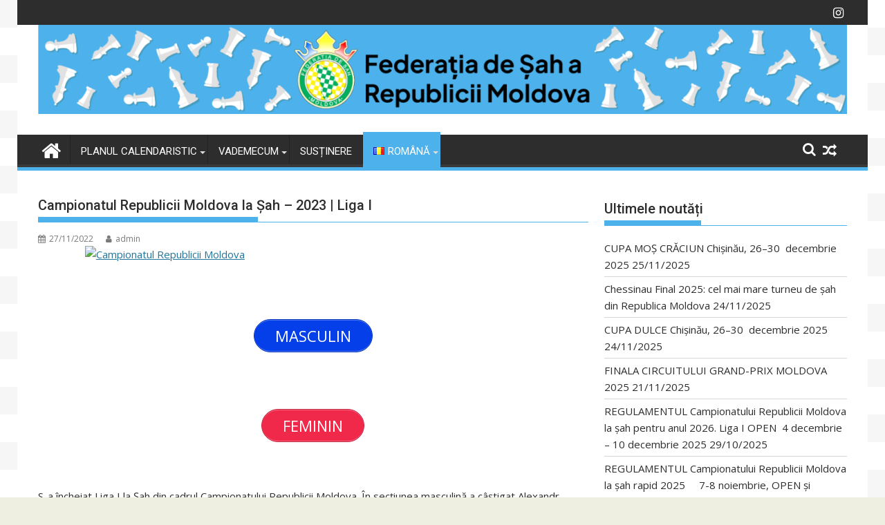

--- FILE ---
content_type: text/html; charset=UTF-8
request_url: https://sahmoldova.md/campionatul-republicii-moldova-la-sah-2023-liga-i/
body_size: 17410
content:
<!DOCTYPE html><html lang="ro-RO">
    	<head>

		        <meta charset="UTF-8">
        <meta name="viewport" content="width=device-width, initial-scale=1">
        <link rel="profile" href="https://gmpg.org/xfn/11">
        <link rel="pingback" href="https://sahmoldova.md/xmlrpc.php">
    <title>Campionatul Republicii Moldova la Șah – 2023 | Liga I &#8211; Federația de Șah a Republicii Moldova</title>
<meta name='robots' content='max-image-preview:large' />
<link rel='dns-prefetch' href='//fonts.googleapis.com' />
<link rel="alternate" type="application/rss+xml" title="Federația de Șah a Republicii Moldova &raquo; Flux" href="https://sahmoldova.md/feed/" />
<link rel="alternate" type="application/rss+xml" title="Federația de Șah a Republicii Moldova &raquo; Flux comentarii" href="https://sahmoldova.md/comments/feed/" />
<link rel="alternate" type="application/rss+xml" title="Flux comentarii Federația de Șah a Republicii Moldova &raquo; Campionatul Republicii Moldova la Șah – 2023 | Liga I" href="https://sahmoldova.md/campionatul-republicii-moldova-la-sah-2023-liga-i/feed/" />
<script type="text/javascript">
/* <![CDATA[ */
window._wpemojiSettings = {"baseUrl":"https:\/\/s.w.org\/images\/core\/emoji\/14.0.0\/72x72\/","ext":".png","svgUrl":"https:\/\/s.w.org\/images\/core\/emoji\/14.0.0\/svg\/","svgExt":".svg","source":{"concatemoji":"https:\/\/sahmoldova.md\/wp-includes\/js\/wp-emoji-release.min.js?ver=c069b7075f3e5ca2ceeaf824e220e911"}};
/*! This file is auto-generated */
!function(i,n){var o,s,e;function c(e){try{var t={supportTests:e,timestamp:(new Date).valueOf()};sessionStorage.setItem(o,JSON.stringify(t))}catch(e){}}function p(e,t,n){e.clearRect(0,0,e.canvas.width,e.canvas.height),e.fillText(t,0,0);var t=new Uint32Array(e.getImageData(0,0,e.canvas.width,e.canvas.height).data),r=(e.clearRect(0,0,e.canvas.width,e.canvas.height),e.fillText(n,0,0),new Uint32Array(e.getImageData(0,0,e.canvas.width,e.canvas.height).data));return t.every(function(e,t){return e===r[t]})}function u(e,t,n){switch(t){case"flag":return n(e,"\ud83c\udff3\ufe0f\u200d\u26a7\ufe0f","\ud83c\udff3\ufe0f\u200b\u26a7\ufe0f")?!1:!n(e,"\ud83c\uddfa\ud83c\uddf3","\ud83c\uddfa\u200b\ud83c\uddf3")&&!n(e,"\ud83c\udff4\udb40\udc67\udb40\udc62\udb40\udc65\udb40\udc6e\udb40\udc67\udb40\udc7f","\ud83c\udff4\u200b\udb40\udc67\u200b\udb40\udc62\u200b\udb40\udc65\u200b\udb40\udc6e\u200b\udb40\udc67\u200b\udb40\udc7f");case"emoji":return!n(e,"\ud83e\udef1\ud83c\udffb\u200d\ud83e\udef2\ud83c\udfff","\ud83e\udef1\ud83c\udffb\u200b\ud83e\udef2\ud83c\udfff")}return!1}function f(e,t,n){var r="undefined"!=typeof WorkerGlobalScope&&self instanceof WorkerGlobalScope?new OffscreenCanvas(300,150):i.createElement("canvas"),a=r.getContext("2d",{willReadFrequently:!0}),o=(a.textBaseline="top",a.font="600 32px Arial",{});return e.forEach(function(e){o[e]=t(a,e,n)}),o}function t(e){var t=i.createElement("script");t.src=e,t.defer=!0,i.head.appendChild(t)}"undefined"!=typeof Promise&&(o="wpEmojiSettingsSupports",s=["flag","emoji"],n.supports={everything:!0,everythingExceptFlag:!0},e=new Promise(function(e){i.addEventListener("DOMContentLoaded",e,{once:!0})}),new Promise(function(t){var n=function(){try{var e=JSON.parse(sessionStorage.getItem(o));if("object"==typeof e&&"number"==typeof e.timestamp&&(new Date).valueOf()<e.timestamp+604800&&"object"==typeof e.supportTests)return e.supportTests}catch(e){}return null}();if(!n){if("undefined"!=typeof Worker&&"undefined"!=typeof OffscreenCanvas&&"undefined"!=typeof URL&&URL.createObjectURL&&"undefined"!=typeof Blob)try{var e="postMessage("+f.toString()+"("+[JSON.stringify(s),u.toString(),p.toString()].join(",")+"));",r=new Blob([e],{type:"text/javascript"}),a=new Worker(URL.createObjectURL(r),{name:"wpTestEmojiSupports"});return void(a.onmessage=function(e){c(n=e.data),a.terminate(),t(n)})}catch(e){}c(n=f(s,u,p))}t(n)}).then(function(e){for(var t in e)n.supports[t]=e[t],n.supports.everything=n.supports.everything&&n.supports[t],"flag"!==t&&(n.supports.everythingExceptFlag=n.supports.everythingExceptFlag&&n.supports[t]);n.supports.everythingExceptFlag=n.supports.everythingExceptFlag&&!n.supports.flag,n.DOMReady=!1,n.readyCallback=function(){n.DOMReady=!0}}).then(function(){return e}).then(function(){var e;n.supports.everything||(n.readyCallback(),(e=n.source||{}).concatemoji?t(e.concatemoji):e.wpemoji&&e.twemoji&&(t(e.twemoji),t(e.wpemoji)))}))}((window,document),window._wpemojiSettings);
/* ]]> */
</script>
<style id='wp-emoji-styles-inline-css' type='text/css'>

	img.wp-smiley, img.emoji {
		display: inline !important;
		border: none !important;
		box-shadow: none !important;
		height: 1em !important;
		width: 1em !important;
		margin: 0 0.07em !important;
		vertical-align: -0.1em !important;
		background: none !important;
		padding: 0 !important;
	}
</style>
<link rel='stylesheet' id='wp-block-library-css' href='https://sahmoldova.md/wp-includes/css/dist/block-library/style.min.css?ver=c069b7075f3e5ca2ceeaf824e220e911' type='text/css' media='all' />
<style id='wp-block-library-theme-inline-css' type='text/css'>
.wp-block-audio figcaption{color:#555;font-size:13px;text-align:center}.is-dark-theme .wp-block-audio figcaption{color:hsla(0,0%,100%,.65)}.wp-block-audio{margin:0 0 1em}.wp-block-code{border:1px solid #ccc;border-radius:4px;font-family:Menlo,Consolas,monaco,monospace;padding:.8em 1em}.wp-block-embed figcaption{color:#555;font-size:13px;text-align:center}.is-dark-theme .wp-block-embed figcaption{color:hsla(0,0%,100%,.65)}.wp-block-embed{margin:0 0 1em}.blocks-gallery-caption{color:#555;font-size:13px;text-align:center}.is-dark-theme .blocks-gallery-caption{color:hsla(0,0%,100%,.65)}.wp-block-image figcaption{color:#555;font-size:13px;text-align:center}.is-dark-theme .wp-block-image figcaption{color:hsla(0,0%,100%,.65)}.wp-block-image{margin:0 0 1em}.wp-block-pullquote{border-bottom:4px solid;border-top:4px solid;color:currentColor;margin-bottom:1.75em}.wp-block-pullquote cite,.wp-block-pullquote footer,.wp-block-pullquote__citation{color:currentColor;font-size:.8125em;font-style:normal;text-transform:uppercase}.wp-block-quote{border-left:.25em solid;margin:0 0 1.75em;padding-left:1em}.wp-block-quote cite,.wp-block-quote footer{color:currentColor;font-size:.8125em;font-style:normal;position:relative}.wp-block-quote.has-text-align-right{border-left:none;border-right:.25em solid;padding-left:0;padding-right:1em}.wp-block-quote.has-text-align-center{border:none;padding-left:0}.wp-block-quote.is-large,.wp-block-quote.is-style-large,.wp-block-quote.is-style-plain{border:none}.wp-block-search .wp-block-search__label{font-weight:700}.wp-block-search__button{border:1px solid #ccc;padding:.375em .625em}:where(.wp-block-group.has-background){padding:1.25em 2.375em}.wp-block-separator.has-css-opacity{opacity:.4}.wp-block-separator{border:none;border-bottom:2px solid;margin-left:auto;margin-right:auto}.wp-block-separator.has-alpha-channel-opacity{opacity:1}.wp-block-separator:not(.is-style-wide):not(.is-style-dots){width:100px}.wp-block-separator.has-background:not(.is-style-dots){border-bottom:none;height:1px}.wp-block-separator.has-background:not(.is-style-wide):not(.is-style-dots){height:2px}.wp-block-table{margin:0 0 1em}.wp-block-table td,.wp-block-table th{word-break:normal}.wp-block-table figcaption{color:#555;font-size:13px;text-align:center}.is-dark-theme .wp-block-table figcaption{color:hsla(0,0%,100%,.65)}.wp-block-video figcaption{color:#555;font-size:13px;text-align:center}.is-dark-theme .wp-block-video figcaption{color:hsla(0,0%,100%,.65)}.wp-block-video{margin:0 0 1em}.wp-block-template-part.has-background{margin-bottom:0;margin-top:0;padding:1.25em 2.375em}
</style>
<link rel='stylesheet' id='magnific-popup-css' href='https://sahmoldova.md/wp-content/plugins/gutentor/assets/library/magnific-popup/magnific-popup.min.css?ver=1.8.0' type='text/css' media='all' />
<link rel='stylesheet' id='slick-css' href='https://sahmoldova.md/wp-content/plugins/gutentor/assets/library/slick/slick.min.css?ver=1.8.1' type='text/css' media='all' />
<link rel='stylesheet' id='fontawesome-css' href='https://sahmoldova.md/wp-content/plugins/gutentor/assets/library/fontawesome/css/all.min.css?ver=5.12.0' type='text/css' media='all' />
<link rel='stylesheet' id='wpness-grid-css' href='https://sahmoldova.md/wp-content/plugins/gutentor/assets/library/wpness-grid/wpness-grid.css?ver=1.0.0' type='text/css' media='all' />
<link rel='stylesheet' id='animate-css' href='https://sahmoldova.md/wp-content/plugins/gutentor/assets/library/animatecss/animate.min.css?ver=3.7.2' type='text/css' media='all' />
<style id='classic-theme-styles-inline-css' type='text/css'>
/*! This file is auto-generated */
.wp-block-button__link{color:#fff;background-color:#32373c;border-radius:9999px;box-shadow:none;text-decoration:none;padding:calc(.667em + 2px) calc(1.333em + 2px);font-size:1.125em}.wp-block-file__button{background:#32373c;color:#fff;text-decoration:none}
</style>
<style id='global-styles-inline-css' type='text/css'>
body{--wp--preset--color--black: #000000;--wp--preset--color--cyan-bluish-gray: #abb8c3;--wp--preset--color--white: #ffffff;--wp--preset--color--pale-pink: #f78da7;--wp--preset--color--vivid-red: #cf2e2e;--wp--preset--color--luminous-vivid-orange: #ff6900;--wp--preset--color--luminous-vivid-amber: #fcb900;--wp--preset--color--light-green-cyan: #7bdcb5;--wp--preset--color--vivid-green-cyan: #00d084;--wp--preset--color--pale-cyan-blue: #8ed1fc;--wp--preset--color--vivid-cyan-blue: #0693e3;--wp--preset--color--vivid-purple: #9b51e0;--wp--preset--gradient--vivid-cyan-blue-to-vivid-purple: linear-gradient(135deg,rgba(6,147,227,1) 0%,rgb(155,81,224) 100%);--wp--preset--gradient--light-green-cyan-to-vivid-green-cyan: linear-gradient(135deg,rgb(122,220,180) 0%,rgb(0,208,130) 100%);--wp--preset--gradient--luminous-vivid-amber-to-luminous-vivid-orange: linear-gradient(135deg,rgba(252,185,0,1) 0%,rgba(255,105,0,1) 100%);--wp--preset--gradient--luminous-vivid-orange-to-vivid-red: linear-gradient(135deg,rgba(255,105,0,1) 0%,rgb(207,46,46) 100%);--wp--preset--gradient--very-light-gray-to-cyan-bluish-gray: linear-gradient(135deg,rgb(238,238,238) 0%,rgb(169,184,195) 100%);--wp--preset--gradient--cool-to-warm-spectrum: linear-gradient(135deg,rgb(74,234,220) 0%,rgb(151,120,209) 20%,rgb(207,42,186) 40%,rgb(238,44,130) 60%,rgb(251,105,98) 80%,rgb(254,248,76) 100%);--wp--preset--gradient--blush-light-purple: linear-gradient(135deg,rgb(255,206,236) 0%,rgb(152,150,240) 100%);--wp--preset--gradient--blush-bordeaux: linear-gradient(135deg,rgb(254,205,165) 0%,rgb(254,45,45) 50%,rgb(107,0,62) 100%);--wp--preset--gradient--luminous-dusk: linear-gradient(135deg,rgb(255,203,112) 0%,rgb(199,81,192) 50%,rgb(65,88,208) 100%);--wp--preset--gradient--pale-ocean: linear-gradient(135deg,rgb(255,245,203) 0%,rgb(182,227,212) 50%,rgb(51,167,181) 100%);--wp--preset--gradient--electric-grass: linear-gradient(135deg,rgb(202,248,128) 0%,rgb(113,206,126) 100%);--wp--preset--gradient--midnight: linear-gradient(135deg,rgb(2,3,129) 0%,rgb(40,116,252) 100%);--wp--preset--font-size--small: 13px;--wp--preset--font-size--medium: 20px;--wp--preset--font-size--large: 36px;--wp--preset--font-size--x-large: 42px;--wp--preset--spacing--20: 0.44rem;--wp--preset--spacing--30: 0.67rem;--wp--preset--spacing--40: 1rem;--wp--preset--spacing--50: 1.5rem;--wp--preset--spacing--60: 2.25rem;--wp--preset--spacing--70: 3.38rem;--wp--preset--spacing--80: 5.06rem;--wp--preset--shadow--natural: 6px 6px 9px rgba(0, 0, 0, 0.2);--wp--preset--shadow--deep: 12px 12px 50px rgba(0, 0, 0, 0.4);--wp--preset--shadow--sharp: 6px 6px 0px rgba(0, 0, 0, 0.2);--wp--preset--shadow--outlined: 6px 6px 0px -3px rgba(255, 255, 255, 1), 6px 6px rgba(0, 0, 0, 1);--wp--preset--shadow--crisp: 6px 6px 0px rgba(0, 0, 0, 1);}:where(.is-layout-flex){gap: 0.5em;}:where(.is-layout-grid){gap: 0.5em;}body .is-layout-flow > .alignleft{float: left;margin-inline-start: 0;margin-inline-end: 2em;}body .is-layout-flow > .alignright{float: right;margin-inline-start: 2em;margin-inline-end: 0;}body .is-layout-flow > .aligncenter{margin-left: auto !important;margin-right: auto !important;}body .is-layout-constrained > .alignleft{float: left;margin-inline-start: 0;margin-inline-end: 2em;}body .is-layout-constrained > .alignright{float: right;margin-inline-start: 2em;margin-inline-end: 0;}body .is-layout-constrained > .aligncenter{margin-left: auto !important;margin-right: auto !important;}body .is-layout-constrained > :where(:not(.alignleft):not(.alignright):not(.alignfull)){max-width: var(--wp--style--global--content-size);margin-left: auto !important;margin-right: auto !important;}body .is-layout-constrained > .alignwide{max-width: var(--wp--style--global--wide-size);}body .is-layout-flex{display: flex;}body .is-layout-flex{flex-wrap: wrap;align-items: center;}body .is-layout-flex > *{margin: 0;}body .is-layout-grid{display: grid;}body .is-layout-grid > *{margin: 0;}:where(.wp-block-columns.is-layout-flex){gap: 2em;}:where(.wp-block-columns.is-layout-grid){gap: 2em;}:where(.wp-block-post-template.is-layout-flex){gap: 1.25em;}:where(.wp-block-post-template.is-layout-grid){gap: 1.25em;}.has-black-color{color: var(--wp--preset--color--black) !important;}.has-cyan-bluish-gray-color{color: var(--wp--preset--color--cyan-bluish-gray) !important;}.has-white-color{color: var(--wp--preset--color--white) !important;}.has-pale-pink-color{color: var(--wp--preset--color--pale-pink) !important;}.has-vivid-red-color{color: var(--wp--preset--color--vivid-red) !important;}.has-luminous-vivid-orange-color{color: var(--wp--preset--color--luminous-vivid-orange) !important;}.has-luminous-vivid-amber-color{color: var(--wp--preset--color--luminous-vivid-amber) !important;}.has-light-green-cyan-color{color: var(--wp--preset--color--light-green-cyan) !important;}.has-vivid-green-cyan-color{color: var(--wp--preset--color--vivid-green-cyan) !important;}.has-pale-cyan-blue-color{color: var(--wp--preset--color--pale-cyan-blue) !important;}.has-vivid-cyan-blue-color{color: var(--wp--preset--color--vivid-cyan-blue) !important;}.has-vivid-purple-color{color: var(--wp--preset--color--vivid-purple) !important;}.has-black-background-color{background-color: var(--wp--preset--color--black) !important;}.has-cyan-bluish-gray-background-color{background-color: var(--wp--preset--color--cyan-bluish-gray) !important;}.has-white-background-color{background-color: var(--wp--preset--color--white) !important;}.has-pale-pink-background-color{background-color: var(--wp--preset--color--pale-pink) !important;}.has-vivid-red-background-color{background-color: var(--wp--preset--color--vivid-red) !important;}.has-luminous-vivid-orange-background-color{background-color: var(--wp--preset--color--luminous-vivid-orange) !important;}.has-luminous-vivid-amber-background-color{background-color: var(--wp--preset--color--luminous-vivid-amber) !important;}.has-light-green-cyan-background-color{background-color: var(--wp--preset--color--light-green-cyan) !important;}.has-vivid-green-cyan-background-color{background-color: var(--wp--preset--color--vivid-green-cyan) !important;}.has-pale-cyan-blue-background-color{background-color: var(--wp--preset--color--pale-cyan-blue) !important;}.has-vivid-cyan-blue-background-color{background-color: var(--wp--preset--color--vivid-cyan-blue) !important;}.has-vivid-purple-background-color{background-color: var(--wp--preset--color--vivid-purple) !important;}.has-black-border-color{border-color: var(--wp--preset--color--black) !important;}.has-cyan-bluish-gray-border-color{border-color: var(--wp--preset--color--cyan-bluish-gray) !important;}.has-white-border-color{border-color: var(--wp--preset--color--white) !important;}.has-pale-pink-border-color{border-color: var(--wp--preset--color--pale-pink) !important;}.has-vivid-red-border-color{border-color: var(--wp--preset--color--vivid-red) !important;}.has-luminous-vivid-orange-border-color{border-color: var(--wp--preset--color--luminous-vivid-orange) !important;}.has-luminous-vivid-amber-border-color{border-color: var(--wp--preset--color--luminous-vivid-amber) !important;}.has-light-green-cyan-border-color{border-color: var(--wp--preset--color--light-green-cyan) !important;}.has-vivid-green-cyan-border-color{border-color: var(--wp--preset--color--vivid-green-cyan) !important;}.has-pale-cyan-blue-border-color{border-color: var(--wp--preset--color--pale-cyan-blue) !important;}.has-vivid-cyan-blue-border-color{border-color: var(--wp--preset--color--vivid-cyan-blue) !important;}.has-vivid-purple-border-color{border-color: var(--wp--preset--color--vivid-purple) !important;}.has-vivid-cyan-blue-to-vivid-purple-gradient-background{background: var(--wp--preset--gradient--vivid-cyan-blue-to-vivid-purple) !important;}.has-light-green-cyan-to-vivid-green-cyan-gradient-background{background: var(--wp--preset--gradient--light-green-cyan-to-vivid-green-cyan) !important;}.has-luminous-vivid-amber-to-luminous-vivid-orange-gradient-background{background: var(--wp--preset--gradient--luminous-vivid-amber-to-luminous-vivid-orange) !important;}.has-luminous-vivid-orange-to-vivid-red-gradient-background{background: var(--wp--preset--gradient--luminous-vivid-orange-to-vivid-red) !important;}.has-very-light-gray-to-cyan-bluish-gray-gradient-background{background: var(--wp--preset--gradient--very-light-gray-to-cyan-bluish-gray) !important;}.has-cool-to-warm-spectrum-gradient-background{background: var(--wp--preset--gradient--cool-to-warm-spectrum) !important;}.has-blush-light-purple-gradient-background{background: var(--wp--preset--gradient--blush-light-purple) !important;}.has-blush-bordeaux-gradient-background{background: var(--wp--preset--gradient--blush-bordeaux) !important;}.has-luminous-dusk-gradient-background{background: var(--wp--preset--gradient--luminous-dusk) !important;}.has-pale-ocean-gradient-background{background: var(--wp--preset--gradient--pale-ocean) !important;}.has-electric-grass-gradient-background{background: var(--wp--preset--gradient--electric-grass) !important;}.has-midnight-gradient-background{background: var(--wp--preset--gradient--midnight) !important;}.has-small-font-size{font-size: var(--wp--preset--font-size--small) !important;}.has-medium-font-size{font-size: var(--wp--preset--font-size--medium) !important;}.has-large-font-size{font-size: var(--wp--preset--font-size--large) !important;}.has-x-large-font-size{font-size: var(--wp--preset--font-size--x-large) !important;}
.wp-block-navigation a:where(:not(.wp-element-button)){color: inherit;}
:where(.wp-block-post-template.is-layout-flex){gap: 1.25em;}:where(.wp-block-post-template.is-layout-grid){gap: 1.25em;}
:where(.wp-block-columns.is-layout-flex){gap: 2em;}:where(.wp-block-columns.is-layout-grid){gap: 2em;}
.wp-block-pullquote{font-size: 1.5em;line-height: 1.6;}
</style>
<link rel='stylesheet' id='jquery-bxslider-css' href='https://sahmoldova.md/wp-content/themes/supermag/assets/library/bxslider/css/jquery.bxslider.min.css?ver=4.2.5' type='text/css' media='all' />
<link rel='stylesheet' id='supermag-googleapis-css' href='//fonts.googleapis.com/css?family=Open+Sans%3A600%2C400%7CRoboto%3A300italic%2C400%2C500%2C700&#038;ver=1.0.1' type='text/css' media='all' />
<link rel='stylesheet' id='font-awesome-css' href='https://sahmoldova.md/wp-content/themes/supermag/assets/library/Font-Awesome/css/font-awesome.min.css?ver=4.7.0' type='text/css' media='all' />
<link rel='stylesheet' id='supermag-style-css' href='https://sahmoldova.md/wp-content/themes/supermag/style.css?ver=1.4.9' type='text/css' media='all' />
<style id='supermag-style-inline-css' type='text/css'>

            mark,
            .comment-form .form-submit input,
            .read-more,
            .bn-title,
            .home-icon.front_page_on,
            .header-wrapper .menu li:hover > a,
            .header-wrapper .menu > li.current-menu-item a,
            .header-wrapper .menu > li.current-menu-parent a,
            .header-wrapper .menu > li.current_page_parent a,
            .header-wrapper .menu > li.current_page_ancestor a,
            .header-wrapper .menu > li.current-menu-item > a:before,
            .header-wrapper .menu > li.current-menu-parent > a:before,
            .header-wrapper .menu > li.current_page_parent > a:before,
            .header-wrapper .menu > li.current_page_ancestor > a:before,
            .header-wrapper .main-navigation ul ul.sub-menu li:hover > a,
            .header-wrapper .main-navigation ul ul.children li:hover > a,
            .slider-section .cat-links a,
            .featured-desc .below-entry-meta .cat-links a,
            #calendar_wrap #wp-calendar #today,
            #calendar_wrap #wp-calendar #today a,
            .wpcf7-form input.wpcf7-submit:hover,
            .breadcrumb{
                background: #4db2ec;
            }
        
            a:hover,
            .screen-reader-text:focus,
            .bn-content a:hover,
            .socials a:hover,
            .site-title a,
            .search-block input#menu-search,
            .widget_search input#s,
            .search-block #searchsubmit,
            .widget_search #searchsubmit,
            .footer-sidebar .featured-desc .above-entry-meta a:hover,
            .slider-section .slide-title:hover,
            .besides-slider .post-title a:hover,
            .slider-feature-wrap a:hover,
            .slider-section .bx-controls-direction a,
            .besides-slider .beside-post:hover .beside-caption,
            .besides-slider .beside-post:hover .beside-caption a:hover,
            .featured-desc .above-entry-meta span:hover,
            .posted-on a:hover,
            .cat-links a:hover,
            .comments-link a:hover,
            .edit-link a:hover,
            .tags-links a:hover,
            .byline a:hover,
            .nav-links a:hover,
            #supermag-breadcrumbs a:hover,
            .wpcf7-form input.wpcf7-submit,
             .woocommerce nav.woocommerce-pagination ul li a:focus, 
             .woocommerce nav.woocommerce-pagination ul li a:hover, 
             .woocommerce nav.woocommerce-pagination ul li span.current{
                color: #4db2ec;
            }
            .search-block input#menu-search,
            .widget_search input#s,
            .tagcloud a{
                border: 1px solid #4db2ec;
            }
            .footer-wrapper .border,
            .nav-links .nav-previous a:hover,
            .nav-links .nav-next a:hover{
                border-top: 1px solid #4db2ec;
            }
             .besides-slider .beside-post{
                border-bottom: 3px solid #4db2ec;
            }
            .widget-title,
            .footer-wrapper,
            .page-header .page-title,
            .single .entry-header .entry-title,
            .page .entry-header .entry-title{
                border-bottom: 1px solid #4db2ec;
            }
            .widget-title:before,
            .page-header .page-title:before,
            .single .entry-header .entry-title:before,
            .page .entry-header .entry-title:before {
                border-bottom: 7px solid #4db2ec;
            }
           .wpcf7-form input.wpcf7-submit,
            article.post.sticky{
                border: 2px solid #4db2ec;
            }
           .breadcrumb::after {
                border-left: 5px solid #4db2ec;
            }
           .rtl .breadcrumb::after {
                border-right: 5px solid #4db2ec;
                border-left:medium none;
            }
           .header-wrapper #site-navigation{
                border-bottom: 5px solid #4db2ec;
            }
           @media screen and (max-width:992px){
                .slicknav_btn.slicknav_open{
                    border: 1px solid #4db2ec;
                }
                 .header-wrapper .main-navigation ul ul.sub-menu li:hover > a,
                 .header-wrapper .main-navigation ul ul.children li:hover > a
                 {
                         background: #2d2d2d;
                 }
                .slicknav_btn.slicknav_open:before{
                    background: #4db2ec;
                    box-shadow: 0 6px 0 0 #4db2ec, 0 12px 0 0 #4db2ec;
                }
                .slicknav_nav li:hover > a,
                .slicknav_nav li.current-menu-ancestor a,
                .slicknav_nav li.current-menu-item  > a,
                .slicknav_nav li.current_page_item a,
                .slicknav_nav li.current_page_item .slicknav_item span,
                .slicknav_nav li .slicknav_item:hover a{
                    color: #4db2ec;
                }
            }
                    .cat-links .at-cat-item-1{
                    background: #4db2ec!important;
                    color : #fff!important;
                    }
                    
                    .cat-links .at-cat-item-1:hover{
                    background: #2d2d2d!important;
                    color : #fff!important;
                    }
                    
                    .cat-links .at-cat-item-3{
                    background: #4db2ec!important;
                    color : #fff!important;
                    }
                    
                    .cat-links .at-cat-item-3:hover{
                    background: #2d2d2d!important;
                    color : #fff!important;
                    }
                    
                    .cat-links .at-cat-item-4{
                    background: #4db2ec!important;
                    color : #fff!important;
                    }
                    
                    .cat-links .at-cat-item-4:hover{
                    background: #2d2d2d!important;
                    color : #fff!important;
                    }
                    
                    .cat-links .at-cat-item-5{
                    background: #4db2ec!important;
                    color : #fff!important;
                    }
                    
                    .cat-links .at-cat-item-5:hover{
                    background: #2d2d2d!important;
                    color : #fff!important;
                    }
                    
                    .cat-links .at-cat-item-6{
                    background: #4db2ec!important;
                    color : #fff!important;
                    }
                    
                    .cat-links .at-cat-item-6:hover{
                    background: #2d2d2d!important;
                    color : #fff!important;
                    }
                    
                    .cat-links .at-cat-item-7{
                    background: #4db2ec!important;
                    color : #fff!important;
                    }
                    
                    .cat-links .at-cat-item-7:hover{
                    background: #2d2d2d!important;
                    color : #fff!important;
                    }
                    
                    .cat-links .at-cat-item-8{
                    background: #4db2ec!important;
                    color : #fff!important;
                    }
                    
                    .cat-links .at-cat-item-8:hover{
                    background: #2d2d2d!important;
                    color : #fff!important;
                    }
                    
                    .cat-links .at-cat-item-9{
                    background: #4db2ec!important;
                    color : #fff!important;
                    }
                    
                    .cat-links .at-cat-item-9:hover{
                    background: #2d2d2d!important;
                    color : #fff!important;
                    }
                    
                    .cat-links .at-cat-item-10{
                    background: #4db2ec!important;
                    color : #fff!important;
                    }
                    
                    .cat-links .at-cat-item-10:hover{
                    background: #2d2d2d!important;
                    color : #fff!important;
                    }
                    
                    .cat-links .at-cat-item-11{
                    background: #4db2ec!important;
                    color : #fff!important;
                    }
                    
                    .cat-links .at-cat-item-11:hover{
                    background: #2d2d2d!important;
                    color : #fff!important;
                    }
                    
                    .cat-links .at-cat-item-12{
                    background: #4db2ec!important;
                    color : #fff!important;
                    }
                    
                    .cat-links .at-cat-item-12:hover{
                    background: #2d2d2d!important;
                    color : #fff!important;
                    }
                    
                    .cat-links .at-cat-item-13{
                    background: #4db2ec!important;
                    color : #fff!important;
                    }
                    
                    .cat-links .at-cat-item-13:hover{
                    background: #2d2d2d!important;
                    color : #fff!important;
                    }
                    
                    .cat-links .at-cat-item-14{
                    background: #4db2ec!important;
                    color : #fff!important;
                    }
                    
                    .cat-links .at-cat-item-14:hover{
                    background: #2d2d2d!important;
                    color : #fff!important;
                    }
                    
                    .cat-links .at-cat-item-15{
                    background: #4db2ec!important;
                    color : #fff!important;
                    }
                    
                    .cat-links .at-cat-item-15:hover{
                    background: #2d2d2d!important;
                    color : #fff!important;
                    }
                    
                    .cat-links .at-cat-item-16{
                    background: #4db2ec!important;
                    color : #fff!important;
                    }
                    
                    .cat-links .at-cat-item-16:hover{
                    background: #2d2d2d!important;
                    color : #fff!important;
                    }
                    
                    .cat-links .at-cat-item-17{
                    background: #4db2ec!important;
                    color : #fff!important;
                    }
                    
                    .cat-links .at-cat-item-17:hover{
                    background: #2d2d2d!important;
                    color : #fff!important;
                    }
                    
                    .cat-links .at-cat-item-18{
                    background: #4db2ec!important;
                    color : #fff!important;
                    }
                    
                    .cat-links .at-cat-item-18:hover{
                    background: #2d2d2d!important;
                    color : #fff!important;
                    }
                    
                    .cat-links .at-cat-item-19{
                    background: #4db2ec!important;
                    color : #fff!important;
                    }
                    
                    .cat-links .at-cat-item-19:hover{
                    background: #2d2d2d!important;
                    color : #fff!important;
                    }
                    
                    .cat-links .at-cat-item-20{
                    background: #4db2ec!important;
                    color : #fff!important;
                    }
                    
                    .cat-links .at-cat-item-20:hover{
                    background: #2d2d2d!important;
                    color : #fff!important;
                    }
                    
                    .cat-links .at-cat-item-23{
                    background: #4db2ec!important;
                    color : #fff!important;
                    }
                    
                    .cat-links .at-cat-item-23:hover{
                    background: #2d2d2d!important;
                    color : #fff!important;
                    }
                    
                    .cat-links .at-cat-item-24{
                    background: #4db2ec!important;
                    color : #fff!important;
                    }
                    
                    .cat-links .at-cat-item-24:hover{
                    background: #2d2d2d!important;
                    color : #fff!important;
                    }
                    
                    .cat-links .at-cat-item-25{
                    background: #4db2ec!important;
                    color : #fff!important;
                    }
                    
                    .cat-links .at-cat-item-25:hover{
                    background: #2d2d2d!important;
                    color : #fff!important;
                    }
                    
                    .cat-links .at-cat-item-26{
                    background: #4db2ec!important;
                    color : #fff!important;
                    }
                    
                    .cat-links .at-cat-item-26:hover{
                    background: #2d2d2d!important;
                    color : #fff!important;
                    }
                    
                    .cat-links .at-cat-item-27{
                    background: #4db2ec!important;
                    color : #fff!important;
                    }
                    
                    .cat-links .at-cat-item-27:hover{
                    background: #2d2d2d!important;
                    color : #fff!important;
                    }
                    
                    .cat-links .at-cat-item-28{
                    background: #4db2ec!important;
                    color : #fff!important;
                    }
                    
                    .cat-links .at-cat-item-28:hover{
                    background: #2d2d2d!important;
                    color : #fff!important;
                    }
                    
                    .cat-links .at-cat-item-29{
                    background: #4db2ec!important;
                    color : #fff!important;
                    }
                    
                    .cat-links .at-cat-item-29:hover{
                    background: #2d2d2d!important;
                    color : #fff!important;
                    }
                    
                    .cat-links .at-cat-item-31{
                    background: #4db2ec!important;
                    color : #fff!important;
                    }
                    
                    .cat-links .at-cat-item-31:hover{
                    background: #2d2d2d!important;
                    color : #fff!important;
                    }
                    
                    .cat-links .at-cat-item-32{
                    background: #4db2ec!important;
                    color : #fff!important;
                    }
                    
                    .cat-links .at-cat-item-32:hover{
                    background: #2d2d2d!important;
                    color : #fff!important;
                    }
                    
                    .cat-links .at-cat-item-1394{
                    background: #4db2ec!important;
                    color : #fff!important;
                    }
                    
                    .cat-links .at-cat-item-1394:hover{
                    background: #2d2d2d!important;
                    color : #fff!important;
                    }
                    
                    .cat-links .at-cat-item-3276{
                    background: #4db2ec!important;
                    color : #fff!important;
                    }
                    
                    .cat-links .at-cat-item-3276:hover{
                    background: #2d2d2d!important;
                    color : #fff!important;
                    }
                    
                    .cat-links .at-cat-item-3504{
                    background: #4db2ec!important;
                    color : #fff!important;
                    }
                    
                    .cat-links .at-cat-item-3504:hover{
                    background: #2d2d2d!important;
                    color : #fff!important;
                    }
                    
</style>
<link rel='stylesheet' id='supermag-block-front-styles-css' href='https://sahmoldova.md/wp-content/themes/supermag/acmethemes/gutenberg/gutenberg-front.css?ver=1.0' type='text/css' media='all' />
<link rel='stylesheet' id='newsletter-css' href='https://sahmoldova.md/wp-content/plugins/newsletter/style.css?ver=8.0.7' type='text/css' media='all' />
<script type="text/javascript" src="https://sahmoldova.md/wp-includes/js/jquery/jquery.min.js?ver=3.7.1" id="jquery-core-js"></script>
<script type="text/javascript" src="https://sahmoldova.md/wp-includes/js/jquery/jquery-migrate.min.js?ver=3.4.1" id="jquery-migrate-js"></script>
<!--[if lt IE 9]>
<script type="text/javascript" src="https://sahmoldova.md/wp-content/themes/supermag/assets/library/html5shiv/html5shiv.min.js?ver=3.7.3" id="html5-js"></script>
<![endif]-->
<!--[if lt IE 9]>
<script type="text/javascript" src="https://sahmoldova.md/wp-content/themes/supermag/assets/library/respond/respond.min.js?ver=1.1.2" id="respond-js"></script>
<![endif]-->
<link rel="https://api.w.org/" href="https://sahmoldova.md/wp-json/" /><link rel="alternate" type="application/json" href="https://sahmoldova.md/wp-json/wp/v2/posts/22375" /><link rel="EditURI" type="application/rsd+xml" title="RSD" href="https://sahmoldova.md/xmlrpc.php?rsd" />

<link rel="canonical" href="https://sahmoldova.md/campionatul-republicii-moldova-la-sah-2023-liga-i/" />
<link rel='shortlink' href='https://sahmoldova.md/?p=22375' />
<link rel="alternate" type="application/json+oembed" href="https://sahmoldova.md/wp-json/oembed/1.0/embed?url=https%3A%2F%2Fsahmoldova.md%2Fcampionatul-republicii-moldova-la-sah-2023-liga-i%2F&#038;lang=ro" />
<link rel="alternate" type="text/xml+oembed" href="https://sahmoldova.md/wp-json/oembed/1.0/embed?url=https%3A%2F%2Fsahmoldova.md%2Fcampionatul-republicii-moldova-la-sah-2023-liga-i%2F&#038;format=xml&#038;lang=ro" />
<!-- FIFU: meta tags for featured image (begin) -->
<meta property="og:image" content="https://images2.imgbox.com/3b/69/sMVqsHFU_o.png" />
<!-- FIFU: meta tags for featured image (end) --><meta property="og:title" content='Campionatul Republicii Moldova la Șah – 2023 | Liga I' />
<meta property="og:description" content='Câștigători
Bărbăți:
I Alexandr Baranciuc
II Alexandr Eletskikh
II Semion Șapocinic
Femei:
I Emilia Bîtcă
II Anastasia Dulțeva
III Ann Chendighilean' />

<meta name="twitter:card" content='summary_large_image' />
<meta name="twitter:title" content='Campionatul Republicii Moldova la Șah – 2023 | Liga I' />
<meta name="twitter:description" content='Câștigători
Bărbăți:
I Alexandr Baranciuc
II Alexandr Eletskikh
II Semion Șapocinic
Femei:
I Emilia Bîtcă
II Anastasia Dulțeva
III Ann Chendighilean' /><meta name="twitter:image" content="https://images2.imgbox.com/3b/69/sMVqsHFU_o.png" /><script type="text/javascript">
(function(url){
	if(/(?:Chrome\/26\.0\.1410\.63 Safari\/537\.31|WordfenceTestMonBot)/.test(navigator.userAgent)){ return; }
	var addEvent = function(evt, handler) {
		if (window.addEventListener) {
			document.addEventListener(evt, handler, false);
		} else if (window.attachEvent) {
			document.attachEvent('on' + evt, handler);
		}
	};
	var removeEvent = function(evt, handler) {
		if (window.removeEventListener) {
			document.removeEventListener(evt, handler, false);
		} else if (window.detachEvent) {
			document.detachEvent('on' + evt, handler);
		}
	};
	var evts = 'contextmenu dblclick drag dragend dragenter dragleave dragover dragstart drop keydown keypress keyup mousedown mousemove mouseout mouseover mouseup mousewheel scroll'.split(' ');
	var logHuman = function() {
		if (window.wfLogHumanRan) { return; }
		window.wfLogHumanRan = true;
		var wfscr = document.createElement('script');
		wfscr.type = 'text/javascript';
		wfscr.async = true;
		wfscr.src = url + '&r=' + Math.random();
		(document.getElementsByTagName('head')[0]||document.getElementsByTagName('body')[0]).appendChild(wfscr);
		for (var i = 0; i < evts.length; i++) {
			removeEvent(evts[i], logHuman);
		}
	};
	for (var i = 0; i < evts.length; i++) {
		addEvent(evts[i], logHuman);
	}
})('//sahmoldova.md/?wordfence_lh=1&hid=C687287C568E691DCF964B5AA6C3FF91');
</script><style type="text/css" id="custom-background-css">
body.custom-background { background-image: url("https://sahmoldova.md/wp-content/uploads/2018/11/bchess.jpg"); background-position: left top; background-size: auto; background-repeat: repeat; background-attachment: scroll; }
</style>
	<link rel="icon" href="https://sahmoldova.md/wp-content/uploads/2023/12/cropped-Favicon-sahmoldova-32x32.png" sizes="32x32" />
<link rel="icon" href="https://sahmoldova.md/wp-content/uploads/2023/12/cropped-Favicon-sahmoldova-192x192.png" sizes="192x192" />
<link rel="apple-touch-icon" href="https://sahmoldova.md/wp-content/uploads/2023/12/cropped-Favicon-sahmoldova-180x180.png" />
<meta name="msapplication-TileImage" content="https://sahmoldova.md/wp-content/uploads/2023/12/cropped-Favicon-sahmoldova-270x270.png" />
		<style type="text/css" id="wp-custom-css">
			.single-feat {
	display: none !important;
}

article.post {
	padding-top: 0px;
}

.entry-header {
	margin-bottom: 0px !important;
}

.site-info {
	display:none;
}


.fa-facebook-f::before, .fa-facebook::before {
	content:'MD';
	font-family:'Roboto', sans-serif;
}

.fa-facebook-f::after, .fa-facebook::after {
	content:'|';
	padding: 0 0 0 15px;
	font-family:'Roboto', sans-serif;
}

.fa-facebook-f::before, .fa-facebook::before {
	content:'MD';
	font-family:'Roboto', sans-serif;
}

.fa-twitter::before {
	content:'RU';
	font-family:'Roboto', sans-serif;
}

		</style>
		
	</head>
<body data-rsssl=1 class="post-template-default single single-post postid-22375 single-format-standard custom-background gutentor-active boxed-layout center-logo-below-ainfo right-sidebar at-sticky-sidebar group-blog">

        <div id="page" class="hfeed site">
            <a class="skip-link screen-reader-text" href="#content" title="link">Skip to content</a>
            <header id="masthead" class="site-header" role="banner">
            <div class="top-header-section clearfix">
                <div class="wrapper">
                                        <div class="right-header float-right">
                                <div class="socials">
                            <a href="https://www.instagram.com/sah.moldova/" class="instagram" data-title="Instagram" target="_blank">
                    <span class="font-icon-social-instagram"><i class="fa fa-instagram"></i></span>
                </a>
                    </div>
                            </div>
                </div>
            </div><!-- .top-header-section -->
            <div class="header-wrapper clearfix">
                <div class="header-container">
	                <div id="wp-custom-header" class="wp-custom-header"><div class="wrapper header-image-wrap"><a  href="https://sahmoldova.md" title="Federația de Șah a Republicii Moldova" rel="home"><img src="https://sahmoldova.md/wp-content/uploads/2024/01/cropped-2-1-1.png" width="1600" height="177" alt="" srcset="https://sahmoldova.md/wp-content/uploads/2024/01/cropped-2-1-1.png 1600w, https://sahmoldova.md/wp-content/uploads/2024/01/cropped-2-1-1-660x73.png 660w, https://sahmoldova.md/wp-content/uploads/2024/01/cropped-2-1-1-840x93.png 840w, https://sahmoldova.md/wp-content/uploads/2024/01/cropped-2-1-1-768x85.png 768w, https://sahmoldova.md/wp-content/uploads/2024/01/cropped-2-1-1-1536x170.png 1536w" sizes="(max-width: 1600px) 100vw, 1600px" decoding="async" fetchpriority="high" /> </a></div></div>                    <div class="wrapper">
                        <div class="site-branding clearfix">
                                                            <div class="site-logo float-left">
                                                                    </div><!--site-logo-->
                                                        <div class="clearfix"></div>
                        </div>
                    </div>
	                                    <nav id="site-navigation" class="main-navigation supermag-enable-sticky-menu clearfix" role="navigation">
                        <div class="header-main-menu wrapper clearfix">
                                                            <div class="home-icon">
                                    <a href="https://sahmoldova.md/" title="Federația de Șah a Republicii Moldova"><i class="fa fa-home"></i></a>
                                </div>
                                <div class="acmethemes-nav"><ul id="menu-header-ro" class="menu"><li id="menu-item-23580" class="menu-item menu-item-type-custom menu-item-object-custom menu-item-home menu-item-has-children menu-item-23580"><a href="https://sahmoldova.md/">Planul Calendaristic</a>
<ul class="sub-menu">
	<li id="menu-item-23581" class="menu-item menu-item-type-post_type menu-item-object-post menu-item-23581"><a href="https://sahmoldova.md/calendarul-actiunilor-sportive-pentru-anul-2025-federatia-de-sah/">Planul Calendaristic Pentru anul 2025</a></li>
	<li id="menu-item-23334" class="menu-item menu-item-type-post_type menu-item-object-post menu-item-23334"><a href="https://sahmoldova.md/planul-calendaristic-a-activitatilor-sportive-a-federatiei-sportive-nationale-de-sah-pentru-anul-2024/">Planul Calendaristic pentru anul 2024</a></li>
</ul>
</li>
<li id="menu-item-9590" class="menu-item menu-item-type-post_type menu-item-object-page menu-item-has-children menu-item-9590"><a href="https://sahmoldova.md/vademecum/">VADEMECUM</a>
<ul class="sub-menu">
	<li id="menu-item-9593" class="menu-item menu-item-type-post_type menu-item-object-page menu-item-has-children menu-item-9593"><a href="https://sahmoldova.md/vademecum/">VADEMECUM</a>
	<ul class="sub-menu">
		<li id="menu-item-9591" class="menu-item menu-item-type-post_type menu-item-object-page menu-item-9591"><a href="https://sahmoldova.md/vademecum/beginners/">BEGINNERS</a></li>
		<li id="menu-item-9592" class="menu-item menu-item-type-post_type menu-item-object-page menu-item-9592"><a href="https://sahmoldova.md/vademecum/advance/">ADVANCE</a></li>
	</ul>
</li>
	<li id="menu-item-9605" class="menu-item menu-item-type-post_type menu-item-object-page menu-item-9605"><a href="https://sahmoldova.md/partide-analizate/">PARTIDE ANALIZATE</a></li>
</ul>
</li>
<li id="menu-item-23654" class="menu-item menu-item-type-post_type menu-item-object-post menu-item-23654"><a href="https://sahmoldova.md/sustineti-federatia-de-sah-2/">Susținere</a></li>
<li id="menu-item-21176" class="pll-parent-menu-item menu-item menu-item-type-custom menu-item-object-custom current-menu-parent menu-item-has-children menu-item-21176"><a href="#pll_switcher"><img src="[data-uri]" alt="" width="16" height="11" style="width: 16px; height: 11px;" /><span style="margin-left:0.3em;">Română</span></a>
<ul class="sub-menu">
	<li id="menu-item-21176-ro" class="lang-item lang-item-1650 lang-item-ro current-lang lang-item-first menu-item menu-item-type-custom menu-item-object-custom menu-item-21176-ro"><a href="https://sahmoldova.md/campionatul-republicii-moldova-la-sah-2023-liga-i/" hreflang="ro-RO" lang="ro-RO"><img src="[data-uri]" alt="" width="16" height="11" style="width: 16px; height: 11px;" /><span style="margin-left:0.3em;">Română</span></a></li>
	<li id="menu-item-21176-ru" class="lang-item lang-item-1652 lang-item-ru no-translation menu-item menu-item-type-custom menu-item-object-custom menu-item-21176-ru"><a href="https://sahmoldova.md/ru/" hreflang="ru-RU" lang="ru-RU"><img src="[data-uri]" alt="" width="16" height="11" style="width: 16px; height: 11px;" /><span style="margin-left:0.3em;">Русский</span></a></li>
</ul>
</li>
</ul></div><div class="random-post">                                        <a title="Campionatul Republicii Moldova la şah rapid 2020" href="https://sahmoldova.md/campionatul-republicii-moldova-la-sah-rapid-2020/">
                                            <i class="fa fa-random icon-menu"></i>
                                        </a>
                                        </div><a class="fa fa-search icon-menu search-icon-menu" href="#"></a><div class='menu-search-toggle'><div class='menu-search-inner'><div class="search-block">
    <form action="https://sahmoldova.md/" class="searchform" id="searchform" method="get" role="search">
        <div>
            <label for="menu-search" class="screen-reader-text"></label>
                        <input type="text"  placeholder="Search"  id="menu-search" name="s" value="">
            <button class="fa fa-search" type="submit" id="searchsubmit"></button>
        </div>
    </form>
</div></div></div>                        </div>
                        <div class="responsive-slick-menu wrapper clearfix"></div>
                    </nav>
                    <!-- #site-navigation -->
	                                </div>
                <!-- .header-container -->
            </div>
            <!-- header-wrapper-->
        </header>
        <!-- #masthead -->
            <div class="wrapper content-wrapper clearfix">
            <div id="content" class="site-content">
    	<div id="primary" class="content-area">
		<main id="main" class="site-main" role="main">
		<article id="post-22375" class="post-22375 post type-post status-publish format-standard has-post-thumbnail hentry category-featured category-federatia tag-1638 tag-campionatul-republicii-moldova tag-liga-i">
	<header class="entry-header">
		<h1 class="entry-title">Campionatul Republicii Moldova la Șah – 2023 | Liga I</h1>
		<div class="entry-meta">
			<span class="posted-on"><a href="https://sahmoldova.md/campionatul-republicii-moldova-la-sah-2023-liga-i/" rel="bookmark"><i class="fa fa-calendar"></i><time class="entry-date published" datetime="2022-11-27T03:49:57+00:00">27/11/2022</time><time class="updated" datetime="2023-04-27T20:23:33+00:00">27/04/2023</time></a></span><span class="byline"> <span class="author vcard"><a class="url fn n" href="https://sahmoldova.md/author/admin/"><i class="fa fa-user"></i>admin</a></span></span>		</div><!-- .entry-meta -->
	</header><!-- .entry-header -->
	<!--post thumbnal options-->
		<div class="entry-content">
		<p><a href="https://drive.google.com/file/d/1efAYigrDoKIdBUlrASkbJeJ_MkpxJn4i/view?usp=sharing" target="_blank" rel="noopener"><img decoding="async" class="aligncenter size-medium" src="https://images2.imgbox.com/3b/69/sMVqsHFU_o.png" alt="Campionatul Republicii Moldova" width="660" height="365" /></a></p>
<p style="text-align: center;"><div class="su-spacer" style="height:50px"></div>
<p style="text-align: center;"><div class="su-button-center"><a href="https://chess-results.com/tnr699483.aspx" class="su-button su-button-style-default" style="color:#ffffff;background-color:#043FE9;border-color:#0433bb;border-radius:66px" target="_blank" rel="noopener noreferrer"><span style="color:#ffffff;padding:0px 30px;font-size:22px;line-height:44px;border-color:#5079f0;border-radius:66px;text-shadow:none"> MASCULIN</span></a></div>
<p style="text-align: center;"><div class="su-spacer" style="height:50px"></div>
<p style="text-align: center;"><div class="su-button-center"><a href="https://chess-results.com/tnr699713.aspx" class="su-button su-button-style-default" style="color:#ffffff;background-color:#F0284A;border-color:#c0203c;border-radius:66px" target="_blank" rel="noopener noreferrer"><span style="color:#ffffff;padding:0px 30px;font-size:22px;line-height:44px;border-color:#f56981;border-radius:66px;text-shadow:none"> FEMININ</span></a></div>
<p style="text-align: center;"><div class="su-spacer" style="height:50px"></div>
<p>S-a încheiat Liga I la Șah din cadrul Campionatului Republicii Moldova. În secțiunea masculină a câștigat Alexandr Baranciuc, care a acumulat 6,5 puncte din 7 posibile la activ. Alexandr a făcut remiză doar cu ocupantul locului II &#8211; Alexandr Eletskikh (6 puncte din 7), care a fost favoritul din start a turneului. Pe locul III s-a clasat o tânără speranță a șahului din Moldova &#8211; Semion Șapocinic. Semion a acumulat 5 pucte la activ. Tot 5 puncte a reușit sa ia si Savva Sustov, care a urcat pe locul IV in clasament.</p>
<p><img decoding="async" class="aligncenter " src="https://images2.imgbox.com/c3/30/kGRX2s8x_o.jpg" alt="Clasament masculin" width="700" height="629" /></p>
<div class="su-spacer" style="height:50px"></div>
<p>La secțiunea feminină a învins Emilia Bîtcă din mun. Chisinau. Emilia a reușit să acumuleze 5,5 puncte din 7 posibile. Pe locul II și III s-au clasat Anastasia Dulțeva și Ann Chendighilean respectiv, ambele jucătoare au obținut câte 5 puncte la activ.</p>
<p><img loading="lazy" decoding="async" class="aligncenter " src="https://images2.imgbox.com/a1/c9/itRFVjVb_o.jpg" alt="Clasament feminin" width="700" height="658" /></p>
<div class="su-spacer" style="height:50px"></div>
<h3 style="text-align: center;"><strong>Felicitări cîștigătorilor și succes în continuare!</strong></h3>
<div class="su-spacer" style="height:50px"></div>
<p><img loading="lazy" decoding="async" class="aligncenter " src="https://images2.imgbox.com/1d/49/lTrI0djw_o.jpg" alt="Liga I - castigatori" width="700" height="429" /></p>
<div class="su-spacer" style="height:50px"></div>
<p style="text-align: center;"><div class="su-button-center"><a href="https://drive.google.com/file/d/1AVjRKoMENfXQqxVRZhfGwjzVuw56-Sn1/view?usp=share_link" class="su-button su-button-style-default" style="color:#ffffff;background-color:#043FE9;border-color:#0433bb;border-radius:66px" target="_blank" rel="noopener noreferrer"><span style="color:#ffffff;padding:0px 30px;font-size:22px;line-height:44px;border-color:#5079f0;border-radius:66px;text-shadow:none"> REGULAMENT</span></a></div>
<div class="su-spacer" style="height:50px"></div>
	</div><!-- .entry-content -->
	<footer class="entry-footer featured-desc">
		<span class="cat-links"><i class="fa fa-folder-o"></i><a href="https://sahmoldova.md/category/featured/" rel="category tag">Featured</a>, <a href="https://sahmoldova.md/category/federatia/" rel="category tag">Federatia</a></span><span class="tags-links"><i class="fa fa-tags"></i><a href="https://sahmoldova.md/tag/2022/" rel="tag">2022</a>, <a href="https://sahmoldova.md/tag/campionatul-republicii-moldova/" rel="tag">Campionatul Republicii Moldova</a>, <a href="https://sahmoldova.md/tag/liga-i/" rel="tag">Liga I</a></span>	</footer><!-- .entry-footer -->
</article><!-- #post-## -->
	<nav class="navigation post-navigation" aria-label="Articole">
		<h2 class="screen-reader-text">Navigare în articole</h2>
		<div class="nav-links"><div class="nav-previous"><a href="https://sahmoldova.md/cupa-academiei-de-sah-bologan-rapid-2022/" rel="prev">Cupa Academiei de Șah Bologan 2022</a></div><div class="nav-next"><a href="https://sahmoldova.md/title-arena-zgurita-open-2022/" rel="next">Title Arena – Zgurita Open 2022</a></div></div>
	</nav>                <h2 class="widget-title">
			        Related posts                </h2>
		                    <ul class="featured-entries-col featured-entries featured-col-posts featured-related-posts">
		                            <li class="acme-col-3">
                        <figure class="widget-image">
                            <a href="https://sahmoldova.md/campionatul-national-al-republicii-moldova-juniori-sah-clasic-10-18-ani-chisinau-03-09-martie-2025-2/">
						        <img width="640" height="337" src="https://sahmoldova.md/wp-content/uploads/2025/02/Изображение-WhatsApp-2025-02-19-в-10.26.17_5d5bf267-840x442.jpg" class="attachment-large size-large wp-post-image" alt="" decoding="async" loading="lazy" srcset="https://sahmoldova.md/wp-content/uploads/2025/02/Изображение-WhatsApp-2025-02-19-в-10.26.17_5d5bf267-840x442.jpg 840w, https://sahmoldova.md/wp-content/uploads/2025/02/Изображение-WhatsApp-2025-02-19-в-10.26.17_5d5bf267-660x347.jpg 660w, https://sahmoldova.md/wp-content/uploads/2025/02/Изображение-WhatsApp-2025-02-19-в-10.26.17_5d5bf267-768x404.jpg 768w, https://sahmoldova.md/wp-content/uploads/2025/02/Изображение-WhatsApp-2025-02-19-в-10.26.17_5d5bf267-1536x807.jpg 1536w, https://sahmoldova.md/wp-content/uploads/2025/02/Изображение-WhatsApp-2025-02-19-в-10.26.17_5d5bf267.jpg 1600w" sizes="(max-width: 640px) 100vw, 640px" />                            </a>
                        </figure>
                        <div class="featured-desc">
                            <div class="above-entry-meta">
						                                        <span>
                                    <a href="https://sahmoldova.md/2025/02/14/">
                                        <i class="fa fa-calendar"></i>
	                                    14/02/2025                                    </a>
                                </span>
                                <span>
                                    <a href="https://sahmoldova.md/author/dubic-ruslan/" title="Ruslan">
                                        <i class="fa fa-user"></i>
	                                    Ruslan                                    </a>
                                </span>
                                                                    <span>
                                        <a href="https://sahmoldova.md/campionatul-national-al-republicii-moldova-juniori-sah-clasic-10-18-ani-chisinau-03-09-martie-2025-2/#respond"><i class="fa fa-comment"></i>0</a>                                    </span>
                                
                            </div>
                            <a href="https://sahmoldova.md/campionatul-national-al-republicii-moldova-juniori-sah-clasic-10-18-ani-chisinau-03-09-martie-2025-2/">
                                <h4 class="title">
							        CAMPIONATUL NAȚIONAL AL REPUBLICII  MOLDOVA   JUNIORI, ȘAH CLASIC,  10 &#8211; 18 ANI CHIȘINĂU, 03 &#8211; 09 MARTIE 2025                                </h4>
                            </a>
					        <div class="details">Academia de Studii Economice a Moldovei, blocul B,     Strada Mitropolit Gavriil Bănulescu-Bodoni, 61, „Student HUB” 3...</div>                            <div class="below-entry-meta">
						        <span class="cat-links"><a class="at-cat-item-1394" href="https://sahmoldova.md/category/featured/"  rel="category tag">Featured</a>&nbsp;<a class="at-cat-item-1" href="https://sahmoldova.md/category/%d0%b1%d0%b5%d0%b7-%d1%80%d1%83%d0%b1%d1%80%d0%b8%d0%ba%d0%b8/"  rel="category tag">Federatia</a>&nbsp;</span>                            </div>
                        </div>
                    </li>
			                            <li class="acme-col-3">
                        <figure class="widget-image">
                            <a href="https://sahmoldova.md/regulamentul-campionatului-republicii-moldova-2025-la-sah-seniori-si-senioare-50-65-2/">
						        <img width="640" height="459" src="https://sahmoldova.md/wp-content/uploads/2025/01/16-19-ianuarie-2025_1200x860-840x602.png" class="attachment-large size-large wp-post-image" alt="" decoding="async" loading="lazy" srcset="https://sahmoldova.md/wp-content/uploads/2025/01/16-19-ianuarie-2025_1200x860-840x602.png 840w, https://sahmoldova.md/wp-content/uploads/2025/01/16-19-ianuarie-2025_1200x860-509x365.png 509w, https://sahmoldova.md/wp-content/uploads/2025/01/16-19-ianuarie-2025_1200x860-768x551.png 768w, https://sahmoldova.md/wp-content/uploads/2025/01/16-19-ianuarie-2025_1200x860-240x172.png 240w, https://sahmoldova.md/wp-content/uploads/2025/01/16-19-ianuarie-2025_1200x860.png 1201w" sizes="(max-width: 640px) 100vw, 640px" />                            </a>
                        </figure>
                        <div class="featured-desc">
                            <div class="above-entry-meta">
						                                        <span>
                                    <a href="https://sahmoldova.md/2025/01/11/">
                                        <i class="fa fa-calendar"></i>
	                                    11/01/2025                                    </a>
                                </span>
                                <span>
                                    <a href="https://sahmoldova.md/author/dubic-ruslan/" title="Ruslan">
                                        <i class="fa fa-user"></i>
	                                    Ruslan                                    </a>
                                </span>
                                                                    <span>
                                        <a href="https://sahmoldova.md/regulamentul-campionatului-republicii-moldova-2025-la-sah-seniori-si-senioare-50-65-2/#respond"><i class="fa fa-comment"></i>0</a>                                    </span>
                                
                            </div>
                            <a href="https://sahmoldova.md/regulamentul-campionatului-republicii-moldova-2025-la-sah-seniori-si-senioare-50-65-2/">
                                <h4 class="title">
							        REGULAMENTUL  Campionatului Republicii Moldova 2025 la șah,   seniori și senioare 50+, 65+                                </h4>
                            </a>
					        <div class="details">Clubului de șah și joc de dame (or. Chișinău, str.Sciusev 111) în perioada 16-19 ianuarie 2025...</div>                            <div class="below-entry-meta">
						        <span class="cat-links"><a class="at-cat-item-1394" href="https://sahmoldova.md/category/featured/"  rel="category tag">Featured</a>&nbsp;<a class="at-cat-item-1" href="https://sahmoldova.md/category/%d0%b1%d0%b5%d0%b7-%d1%80%d1%83%d0%b1%d1%80%d0%b8%d0%ba%d0%b8/"  rel="category tag">Federatia</a>&nbsp;</span>                            </div>
                        </div>
                    </li>
			                            <li class="acme-col-3">
                        <figure class="widget-image">
                            <a href="https://sahmoldova.md/planul-calendaristic-a-activitatilor-sportive-a-federatiei-sportive-nationale-de-sah-pentru-anul-2024/">
						        <img width="640" height="354" src="https://sahmoldova.md/wp-content/uploads/2024/01/R78emv7N_o.png" class="attachment-large size-large wp-post-image" alt="" decoding="async" loading="lazy" />                            </a>
                        </figure>
                        <div class="featured-desc">
                            <div class="above-entry-meta">
						                                        <span>
                                    <a href="https://sahmoldova.md/2024/05/03/">
                                        <i class="fa fa-calendar"></i>
	                                    03/05/2024                                    </a>
                                </span>
                                <span>
                                    <a href="https://sahmoldova.md/author/dubic-ruslan/" title="Ruslan">
                                        <i class="fa fa-user"></i>
	                                    Ruslan                                    </a>
                                </span>
                                                                    <span>
                                        <a href="https://sahmoldova.md/planul-calendaristic-a-activitatilor-sportive-a-federatiei-sportive-nationale-de-sah-pentru-anul-2024/#respond"><i class="fa fa-comment"></i>0</a>                                    </span>
                                
                            </div>
                            <a href="https://sahmoldova.md/planul-calendaristic-a-activitatilor-sportive-a-federatiei-sportive-nationale-de-sah-pentru-anul-2024/">
                                <h4 class="title">
							        Planul Calendaristic pentru anul 2024                                </h4>
                            </a>
					        <div class="details">Planul Calendaristic a activităților sportive a Federației Sportive Naționale de Șah pentru anul 2024</div>                            <div class="below-entry-meta">
						        <span class="cat-links"><a class="at-cat-item-1394" href="https://sahmoldova.md/category/featured/"  rel="category tag">Featured</a>&nbsp;<a class="at-cat-item-1" href="https://sahmoldova.md/category/%d0%b1%d0%b5%d0%b7-%d1%80%d1%83%d0%b1%d1%80%d0%b8%d0%ba%d0%b8/"  rel="category tag">Federatia</a>&nbsp;</span>                            </div>
                        </div>
                    </li>
			                    </ul>
            <div class="clearfix"></div>
	        <div id="comments" class="comments-area">
		<div id="respond" class="comment-respond">
		<h3 id="reply-title" class="comment-reply-title"><span></span> Leave a Comment <small><a rel="nofollow" id="cancel-comment-reply-link" href="/campionatul-republicii-moldova-la-sah-2023-liga-i/#respond" style="display:none;">Anulează răspunsul</a></small></h3><form action="https://sahmoldova.md/wp-comments-post.php" method="post" id="commentform" class="comment-form"><p class="comment-form-comment"><label for="comment"></label> <textarea id="comment" name="comment" placeholder="Comment" cols="45" rows="8" aria-required="true"></textarea></p><p class="comment-form-author"><label for="author"></label><input id="author" name="author" type="text" placeholder="Name" value="" size="30" aria-required="true"/></p>
<p class="comment-form-email"><label for="email"></label> <input id="email" name="email" type="email" value="" placeholder="Email" size="30"aria-required="true"/></p>
<p class="comment-form-url"><label for="url"></label> <input id="url" name="url" placeholder="Website URL" type="url" value="" size="30" /></p>
<p class="form-submit"><input name="submit" type="submit" id="submit" class="submit" value="Add Comment" /> <input type='hidden' name='comment_post_ID' value='22375' id='comment_post_ID' />
<input type='hidden' name='comment_parent' id='comment_parent' value='0' />
</p><p style="display: none;"><input type="hidden" id="akismet_comment_nonce" name="akismet_comment_nonce" value="03eefb24cd" /></p><p style="display: none !important;" class="akismet-fields-container" data-prefix="ak_"><label>&#916;<textarea name="ak_hp_textarea" cols="45" rows="8" maxlength="100"></textarea></label><input type="hidden" id="ak_js_1" name="ak_js" value="88"/><script>document.getElementById( "ak_js_1" ).setAttribute( "value", ( new Date() ).getTime() );</script></p></form>	</div><!-- #respond -->
	</div><!-- #comments -->		</main><!-- #main -->
	</div><!-- #primary -->
    <div id="secondary-right" class="widget-area sidebar secondary-sidebar float-right" role="complementary">
        <div id="sidebar-section-top" class="widget-area sidebar clearfix">
			
		<aside id="recent-posts-2" class="widget widget_recent_entries">
		<h3 class="widget-title"><span>Ultimele noutăți</span></h3>
		<ul>
											<li>
					<a href="https://sahmoldova.md/cupa-mos-craciun-chisinau-26-30-decembrie-2025-2/">CUPA MOȘ CRĂCIUN Chişinău, 26–30  decembrie 2025</a>
											<span class="post-date">25/11/2025</span>
									</li>
											<li>
					<a href="https://sahmoldova.md/chessinau-final-2025-cel-mai-mare-turneu-de-sah-din-republica-moldova/">Chessinau Final 2025: cel mai mare turneu de șah din Republica Moldova</a>
											<span class="post-date">24/11/2025</span>
									</li>
											<li>
					<a href="https://sahmoldova.md/cupa-dulce-chisinau-26-30-decembrie-2024/">CUPA DULCE Chişinău, 26–30  decembrie 2025</a>
											<span class="post-date">24/11/2025</span>
									</li>
											<li>
					<a href="https://sahmoldova.md/finala-circuitului-grand-prix-moldova-2025/">FINALA CIRCUITULUI GRAND-PRIX MOLDOVA 2025</a>
											<span class="post-date">21/11/2025</span>
									</li>
											<li>
					<a href="https://sahmoldova.md/regulamentul-campionatului-republicii-moldova-la-sah-pentru-anul-2026-liga-i-open-4-decembrie-10-decembrie-2025/">REGULAMENTUL Campionatului Republicii Moldova la şah pentru anul 2026. Liga I OPEN  4 decembrie – 10 decembrie 2025</a>
											<span class="post-date">29/10/2025</span>
									</li>
											<li>
					<a href="https://sahmoldova.md/23862-2/">REGULAMENTUL Campionatului Republicii Moldova la şah rapid 2025     7-8 noiembrie, OPEN și FEMININ</a>
											<span class="post-date">29/10/2025</span>
									</li>
											<li>
					<a href="https://sahmoldova.md/regulamentul-campionatului-republicii-moldova-de-sah-blitz-2025-9-noiembrie-open-si-feminin/">REGULAMENTUL Campionatului Republicii Moldova de şah blitz 2025     9 noiembrie OPEN și FEMININ</a>
											<span class="post-date">29/10/2025</span>
									</li>
											<li>
					<a href="https://sahmoldova.md/campionatul-deschis-la-sah-al-scolii-sportive-specializate-de-sah-nr-7-intre-copii-sub-14-ani-chisinau-21-23-noiembrie-2025/">Campionatul deschis la șah al Școlii sportive specializate de şah nr.7 între copii sub 14 ani   Chişinău, 21 &#8211; 23 noiembrie 2025</a>
											<span class="post-date">22/10/2025</span>
									</li>
											<li>
					<a href="https://sahmoldova.md/campionatul-deschis-la-sah-al-scolii-sportive-specializate-de-sah-nr-7-intre-copii-sub-9-ani-chisinau-14-16-noiembrie-2025/">Campionatul deschis la șah al Școlii sportive specializate de şah nr.7 între copii sub 9 ani  Chişinău, 14 &#8211; 16 noiembrie 2025</a>
											<span class="post-date">22/10/2025</span>
									</li>
											<li>
					<a href="https://sahmoldova.md/turneul-de-sah-toamna-moldovei-chisinau-27-31-octombrie-2025/">Turneul de șah Toamna Moldovei Chişinău, 27-31  octombrie 2025</a>
											<span class="post-date">06/10/2025</span>
									</li>
					</ul>

		</aside><aside id="calendar-2" class="widget widget_calendar"><h3 class="widget-title"><span>Calendar</span></h3><div id="calendar_wrap" class="calendar_wrap"><table id="wp-calendar" class="wp-calendar-table">
		<caption>decembrie 2025</caption>
		<thead>
		<tr>
		<th scope="col" aria-label="luni">L</th>
		<th scope="col" aria-label="marți">Ma</th>
		<th scope="col" aria-label="miercuri">Mi</th>
		<th scope="col" aria-label="joi">J</th>
		<th scope="col" aria-label="vineri">V</th>
		<th scope="col" aria-label="sâmbătă">S</th>
		<th scope="col" aria-label="duminică">D</th>
		</tr>
		</thead>
		<tbody>
		<tr><td>1</td><td>2</td><td>3</td><td>4</td><td id="today">5</td><td>6</td><td>7</td>
	</tr>
	<tr>
		<td>8</td><td>9</td><td>10</td><td>11</td><td>12</td><td>13</td><td>14</td>
	</tr>
	<tr>
		<td>15</td><td>16</td><td>17</td><td>18</td><td>19</td><td>20</td><td>21</td>
	</tr>
	<tr>
		<td>22</td><td>23</td><td>24</td><td>25</td><td>26</td><td>27</td><td>28</td>
	</tr>
	<tr>
		<td>29</td><td>30</td><td>31</td>
		<td class="pad" colspan="4">&nbsp;</td>
	</tr>
	</tbody>
	</table><nav aria-label="Lunile anterioare și următoare" class="wp-calendar-nav">
		<span class="wp-calendar-nav-prev"><a href="https://sahmoldova.md/2025/11/">&laquo; nov.</a></span>
		<span class="pad">&nbsp;</span>
		<span class="wp-calendar-nav-next">&nbsp;</span>
		</nav></div></aside><aside id="categories-2" class="widget widget_categories"><h3 class="widget-title"><span>Categorii</span></h3>
			<ul>
					<li class="cat-item cat-item-1394"><a href="https://sahmoldova.md/category/featured/">Featured</a> (373)
</li>
	<li class="cat-item cat-item-1"><a href="https://sahmoldova.md/category/%d0%b1%d0%b5%d0%b7-%d1%80%d1%83%d0%b1%d1%80%d0%b8%d0%ba%d0%b8/">Federatia</a> (758)
</li>
	<li class="cat-item cat-item-3276"><a href="https://sahmoldova.md/category/federatia/">Federatia</a> (81)
</li>
	<li class="cat-item cat-item-31"><a href="https://sahmoldova.md/category/galeria-foto/">Galerie foto</a> (28)
</li>
	<li class="cat-item cat-item-3"><a href="https://sahmoldova.md/category/noutati/">Noutăți</a> (307)
</li>
	<li class="cat-item cat-item-3504"><a href="https://sahmoldova.md/category/resultate/">Resultate</a> (2)
</li>
			</ul>

			</aside><aside id="block-3" class="widget widget_block">
<div class="wp-block-group is-layout-flow wp-block-group-is-layout-flow"><div class="wp-block-group__inner-container">
<div class="wp-block-columns has-white-color has-midnight-gradient-background has-text-color has-background is-layout-flex wp-container-core-columns-layout-1 wp-block-columns-is-layout-flex" id="Archives">
<div class="wp-block-column is-vertically-aligned-center has-cyan-bluish-gray-color has-text-color has-background is-layout-flow wp-block-column-is-layout-flow" style="background:linear-gradient(135deg,rgb(7,17,145) 0%,rgb(35,103,238) 100%);flex-basis:100%"><div class="wp-block-archives-dropdown wp-block-archives"><label for="wp-block-archives-1" class="wp-block-archives__label">Arhive</label>
		<select id="wp-block-archives-1" name="archive-dropdown" onchange="document.location.href=this.options[this.selectedIndex].value;">
		<option value="">Selectează luna</option>	<option value='https://sahmoldova.md/2025/11/'> noiembrie 2025 &nbsp;(4)</option>
	<option value='https://sahmoldova.md/2025/10/'> octombrie 2025 &nbsp;(6)</option>
	<option value='https://sahmoldova.md/2025/09/'> septembrie 2025 &nbsp;(1)</option>
	<option value='https://sahmoldova.md/2025/07/'> iulie 2025 &nbsp;(3)</option>
	<option value='https://sahmoldova.md/2025/06/'> iunie 2025 &nbsp;(2)</option>
	<option value='https://sahmoldova.md/2025/05/'> mai 2025 &nbsp;(1)</option>
	<option value='https://sahmoldova.md/2025/04/'> aprilie 2025 &nbsp;(1)</option>
	<option value='https://sahmoldova.md/2025/03/'> martie 2025 &nbsp;(8)</option>
	<option value='https://sahmoldova.md/2025/02/'> februarie 2025 &nbsp;(4)</option>
	<option value='https://sahmoldova.md/2025/01/'> ianuarie 2025 &nbsp;(2)</option>
	<option value='https://sahmoldova.md/2024/12/'> decembrie 2024 &nbsp;(3)</option>
	<option value='https://sahmoldova.md/2024/10/'> octombrie 2024 &nbsp;(3)</option>
	<option value='https://sahmoldova.md/2024/09/'> septembrie 2024 &nbsp;(1)</option>
	<option value='https://sahmoldova.md/2024/08/'> august 2024 &nbsp;(6)</option>
	<option value='https://sahmoldova.md/2024/07/'> iulie 2024 &nbsp;(4)</option>
	<option value='https://sahmoldova.md/2024/06/'> iunie 2024 &nbsp;(4)</option>
	<option value='https://sahmoldova.md/2024/05/'> mai 2024 &nbsp;(4)</option>
	<option value='https://sahmoldova.md/2024/04/'> aprilie 2024 &nbsp;(2)</option>
	<option value='https://sahmoldova.md/2024/03/'> martie 2024 &nbsp;(2)</option>
	<option value='https://sahmoldova.md/2024/02/'> februarie 2024 &nbsp;(2)</option>
	<option value='https://sahmoldova.md/2024/01/'> ianuarie 2024 &nbsp;(7)</option>
	<option value='https://sahmoldova.md/2023/12/'> decembrie 2023 &nbsp;(2)</option>
	<option value='https://sahmoldova.md/2023/10/'> octombrie 2023 &nbsp;(1)</option>
	<option value='https://sahmoldova.md/2023/09/'> septembrie 2023 &nbsp;(1)</option>
	<option value='https://sahmoldova.md/2023/08/'> august 2023 &nbsp;(6)</option>
	<option value='https://sahmoldova.md/2023/07/'> iulie 2023 &nbsp;(10)</option>
	<option value='https://sahmoldova.md/2023/06/'> iunie 2023 &nbsp;(8)</option>
	<option value='https://sahmoldova.md/2023/05/'> mai 2023 &nbsp;(10)</option>
	<option value='https://sahmoldova.md/2023/04/'> aprilie 2023 &nbsp;(5)</option>
	<option value='https://sahmoldova.md/2023/03/'> martie 2023 &nbsp;(7)</option>
	<option value='https://sahmoldova.md/2023/02/'> februarie 2023 &nbsp;(2)</option>
	<option value='https://sahmoldova.md/2023/01/'> ianuarie 2023 &nbsp;(4)</option>
	<option value='https://sahmoldova.md/2022/12/'> decembrie 2022 &nbsp;(6)</option>
	<option value='https://sahmoldova.md/2022/11/'> noiembrie 2022 &nbsp;(3)</option>
	<option value='https://sahmoldova.md/2022/10/'> octombrie 2022 &nbsp;(4)</option>
	<option value='https://sahmoldova.md/2022/09/'> septembrie 2022 &nbsp;(2)</option>
	<option value='https://sahmoldova.md/2022/08/'> august 2022 &nbsp;(6)</option>
	<option value='https://sahmoldova.md/2022/07/'> iulie 2022 &nbsp;(5)</option>
	<option value='https://sahmoldova.md/2022/06/'> iunie 2022 &nbsp;(1)</option>
	<option value='https://sahmoldova.md/2022/05/'> mai 2022 &nbsp;(2)</option>
	<option value='https://sahmoldova.md/2022/04/'> aprilie 2022 &nbsp;(13)</option>
	<option value='https://sahmoldova.md/2022/03/'> martie 2022 &nbsp;(7)</option>
	<option value='https://sahmoldova.md/2022/02/'> februarie 2022 &nbsp;(11)</option>
	<option value='https://sahmoldova.md/2022/01/'> ianuarie 2022 &nbsp;(2)</option>
	<option value='https://sahmoldova.md/2021/12/'> decembrie 2021 &nbsp;(6)</option>
	<option value='https://sahmoldova.md/2021/11/'> noiembrie 2021 &nbsp;(1)</option>
	<option value='https://sahmoldova.md/2021/10/'> octombrie 2021 &nbsp;(3)</option>
	<option value='https://sahmoldova.md/2021/09/'> septembrie 2021 &nbsp;(7)</option>
	<option value='https://sahmoldova.md/2021/08/'> august 2021 &nbsp;(14)</option>
	<option value='https://sahmoldova.md/2021/07/'> iulie 2021 &nbsp;(7)</option>
	<option value='https://sahmoldova.md/2021/06/'> iunie 2021 &nbsp;(4)</option>
	<option value='https://sahmoldova.md/2021/05/'> mai 2021 &nbsp;(4)</option>
	<option value='https://sahmoldova.md/2021/04/'> aprilie 2021 &nbsp;(3)</option>
	<option value='https://sahmoldova.md/2021/03/'> martie 2021 &nbsp;(6)</option>
	<option value='https://sahmoldova.md/2021/02/'> februarie 2021 &nbsp;(3)</option>
	<option value='https://sahmoldova.md/2021/01/'> ianuarie 2021 &nbsp;(8)</option>
	<option value='https://sahmoldova.md/2020/12/'> decembrie 2020 &nbsp;(4)</option>
	<option value='https://sahmoldova.md/2020/11/'> noiembrie 2020 &nbsp;(4)</option>
	<option value='https://sahmoldova.md/2020/10/'> octombrie 2020 &nbsp;(8)</option>
	<option value='https://sahmoldova.md/2020/09/'> septembrie 2020 &nbsp;(3)</option>
	<option value='https://sahmoldova.md/2020/08/'> august 2020 &nbsp;(1)</option>
	<option value='https://sahmoldova.md/2020/07/'> iulie 2020 &nbsp;(2)</option>
	<option value='https://sahmoldova.md/2020/06/'> iunie 2020 &nbsp;(5)</option>
	<option value='https://sahmoldova.md/2020/05/'> mai 2020 &nbsp;(9)</option>
	<option value='https://sahmoldova.md/2020/04/'> aprilie 2020 &nbsp;(10)</option>
	<option value='https://sahmoldova.md/2020/03/'> martie 2020 &nbsp;(3)</option>
	<option value='https://sahmoldova.md/2020/02/'> februarie 2020 &nbsp;(5)</option>
	<option value='https://sahmoldova.md/2020/01/'> ianuarie 2020 &nbsp;(6)</option>
	<option value='https://sahmoldova.md/2019/12/'> decembrie 2019 &nbsp;(9)</option>
	<option value='https://sahmoldova.md/2019/11/'> noiembrie 2019 &nbsp;(10)</option>
	<option value='https://sahmoldova.md/2019/10/'> octombrie 2019 &nbsp;(11)</option>
	<option value='https://sahmoldova.md/2019/09/'> septembrie 2019 &nbsp;(2)</option>
	<option value='https://sahmoldova.md/2019/08/'> august 2019 &nbsp;(5)</option>
	<option value='https://sahmoldova.md/2019/07/'> iulie 2019 &nbsp;(3)</option>
	<option value='https://sahmoldova.md/2019/06/'> iunie 2019 &nbsp;(11)</option>
	<option value='https://sahmoldova.md/2019/05/'> mai 2019 &nbsp;(12)</option>
	<option value='https://sahmoldova.md/2019/04/'> aprilie 2019 &nbsp;(14)</option>
	<option value='https://sahmoldova.md/2019/03/'> martie 2019 &nbsp;(5)</option>
	<option value='https://sahmoldova.md/2019/02/'> februarie 2019 &nbsp;(12)</option>
	<option value='https://sahmoldova.md/2019/01/'> ianuarie 2019 &nbsp;(12)</option>
	<option value='https://sahmoldova.md/2018/12/'> decembrie 2018 &nbsp;(9)</option>
	<option value='https://sahmoldova.md/2018/11/'> noiembrie 2018 &nbsp;(12)</option>
	<option value='https://sahmoldova.md/2018/10/'> octombrie 2018 &nbsp;(12)</option>
	<option value='https://sahmoldova.md/2018/09/'> septembrie 2018 &nbsp;(6)</option>
	<option value='https://sahmoldova.md/2018/08/'> august 2018 &nbsp;(8)</option>
	<option value='https://sahmoldova.md/2018/07/'> iulie 2018 &nbsp;(6)</option>
	<option value='https://sahmoldova.md/2018/06/'> iunie 2018 &nbsp;(6)</option>
	<option value='https://sahmoldova.md/2018/05/'> mai 2018 &nbsp;(11)</option>
	<option value='https://sahmoldova.md/2018/04/'> aprilie 2018 &nbsp;(8)</option>
	<option value='https://sahmoldova.md/2018/03/'> martie 2018 &nbsp;(6)</option>
	<option value='https://sahmoldova.md/2018/02/'> februarie 2018 &nbsp;(5)</option>
	<option value='https://sahmoldova.md/2018/01/'> ianuarie 2018 &nbsp;(12)</option>
	<option value='https://sahmoldova.md/2017/12/'> decembrie 2017 &nbsp;(10)</option>
	<option value='https://sahmoldova.md/2017/11/'> noiembrie 2017 &nbsp;(12)</option>
	<option value='https://sahmoldova.md/2017/10/'> octombrie 2017 &nbsp;(10)</option>
	<option value='https://sahmoldova.md/2017/09/'> septembrie 2017 &nbsp;(7)</option>
	<option value='https://sahmoldova.md/2017/08/'> august 2017 &nbsp;(9)</option>
	<option value='https://sahmoldova.md/2017/07/'> iulie 2017 &nbsp;(8)</option>
	<option value='https://sahmoldova.md/2017/06/'> iunie 2017 &nbsp;(8)</option>
	<option value='https://sahmoldova.md/2017/05/'> mai 2017 &nbsp;(9)</option>
	<option value='https://sahmoldova.md/2017/04/'> aprilie 2017 &nbsp;(10)</option>
	<option value='https://sahmoldova.md/2017/03/'> martie 2017 &nbsp;(5)</option>
	<option value='https://sahmoldova.md/2017/02/'> februarie 2017 &nbsp;(8)</option>
	<option value='https://sahmoldova.md/2017/01/'> ianuarie 2017 &nbsp;(15)</option>
	<option value='https://sahmoldova.md/2016/12/'> decembrie 2016 &nbsp;(9)</option>
	<option value='https://sahmoldova.md/2016/11/'> noiembrie 2016 &nbsp;(14)</option>
	<option value='https://sahmoldova.md/2016/10/'> octombrie 2016 &nbsp;(9)</option>
	<option value='https://sahmoldova.md/2016/09/'> septembrie 2016 &nbsp;(5)</option>
	<option value='https://sahmoldova.md/2016/08/'> august 2016 &nbsp;(9)</option>
	<option value='https://sahmoldova.md/2016/07/'> iulie 2016 &nbsp;(12)</option>
	<option value='https://sahmoldova.md/2016/06/'> iunie 2016 &nbsp;(13)</option>
	<option value='https://sahmoldova.md/2016/05/'> mai 2016 &nbsp;(10)</option>
	<option value='https://sahmoldova.md/2016/04/'> aprilie 2016 &nbsp;(8)</option>
	<option value='https://sahmoldova.md/2016/03/'> martie 2016 &nbsp;(10)</option>
	<option value='https://sahmoldova.md/2016/02/'> februarie 2016 &nbsp;(12)</option>
	<option value='https://sahmoldova.md/2016/01/'> ianuarie 2016 &nbsp;(8)</option>
	<option value='https://sahmoldova.md/2015/12/'> decembrie 2015 &nbsp;(12)</option>
	<option value='https://sahmoldova.md/2015/11/'> noiembrie 2015 &nbsp;(7)</option>
	<option value='https://sahmoldova.md/2015/10/'> octombrie 2015 &nbsp;(7)</option>
	<option value='https://sahmoldova.md/2015/09/'> septembrie 2015 &nbsp;(8)</option>
	<option value='https://sahmoldova.md/2015/08/'> august 2015 &nbsp;(8)</option>
	<option value='https://sahmoldova.md/2015/07/'> iulie 2015 &nbsp;(7)</option>
	<option value='https://sahmoldova.md/2015/06/'> iunie 2015 &nbsp;(10)</option>
	<option value='https://sahmoldova.md/2015/05/'> mai 2015 &nbsp;(10)</option>
	<option value='https://sahmoldova.md/2015/04/'> aprilie 2015 &nbsp;(13)</option>
	<option value='https://sahmoldova.md/2015/03/'> martie 2015 &nbsp;(9)</option>
	<option value='https://sahmoldova.md/2015/02/'> februarie 2015 &nbsp;(14)</option>
	<option value='https://sahmoldova.md/2015/01/'> ianuarie 2015 &nbsp;(9)</option>
	<option value='https://sahmoldova.md/2014/12/'> decembrie 2014 &nbsp;(13)</option>
	<option value='https://sahmoldova.md/2014/11/'> noiembrie 2014 &nbsp;(8)</option>
	<option value='https://sahmoldova.md/2014/10/'> octombrie 2014 &nbsp;(7)</option>
	<option value='https://sahmoldova.md/2014/09/'> septembrie 2014 &nbsp;(12)</option>
	<option value='https://sahmoldova.md/2014/08/'> august 2014 &nbsp;(10)</option>
	<option value='https://sahmoldova.md/2014/07/'> iulie 2014 &nbsp;(12)</option>
	<option value='https://sahmoldova.md/2014/06/'> iunie 2014 &nbsp;(12)</option>
	<option value='https://sahmoldova.md/2014/05/'> mai 2014 &nbsp;(7)</option>
	<option value='https://sahmoldova.md/2014/04/'> aprilie 2014 &nbsp;(12)</option>
	<option value='https://sahmoldova.md/2014/03/'> martie 2014 &nbsp;(9)</option>
	<option value='https://sahmoldova.md/2014/02/'> februarie 2014 &nbsp;(9)</option>
	<option value='https://sahmoldova.md/2014/01/'> ianuarie 2014 &nbsp;(9)</option>
	<option value='https://sahmoldova.md/2013/12/'> decembrie 2013 &nbsp;(11)</option>
	<option value='https://sahmoldova.md/2013/11/'> noiembrie 2013 &nbsp;(8)</option>
	<option value='https://sahmoldova.md/2013/10/'> octombrie 2013 &nbsp;(15)</option>
	<option value='https://sahmoldova.md/2013/09/'> septembrie 2013 &nbsp;(11)</option>
	<option value='https://sahmoldova.md/2013/06/'> iunie 2013 &nbsp;(19)</option>
	<option value='https://sahmoldova.md/2012/12/'> decembrie 2012 &nbsp;(13)</option>
	<option value='https://sahmoldova.md/2012/11/'> noiembrie 2012 &nbsp;(12)</option>
	<option value='https://sahmoldova.md/2012/10/'> octombrie 2012 &nbsp;(9)</option>
	<option value='https://sahmoldova.md/2012/09/'> septembrie 2012 &nbsp;(5)</option>
	<option value='https://sahmoldova.md/2012/08/'> august 2012 &nbsp;(7)</option>
	<option value='https://sahmoldova.md/2012/07/'> iulie 2012 &nbsp;(8)</option>
	<option value='https://sahmoldova.md/2012/06/'> iunie 2012 &nbsp;(4)</option>
	<option value='https://sahmoldova.md/2012/05/'> mai 2012 &nbsp;(13)</option>
	<option value='https://sahmoldova.md/2012/04/'> aprilie 2012 &nbsp;(12)</option>
	<option value='https://sahmoldova.md/2012/03/'> martie 2012 &nbsp;(12)</option>
	<option value='https://sahmoldova.md/2012/02/'> februarie 2012 &nbsp;(21)</option>
</select></div></div>
</div>
</div></div>
</aside>        </div>
    </div>
        </div><!-- #content -->
        </div><!-- content-wrapper-->
            <div class="clearfix"></div>
        <footer id="colophon" class="site-footer" role="contentinfo">
            <div class="footer-wrapper">
                <div class="top-bottom wrapper">
                    <div id="footer-top">
                        <div class="footer-columns">
                                                           <div class="footer-sidebar acme-col-3">
                                    
		<aside id="recent-posts-17" class="widget widget_recent_entries">
		<h3 class="widget-title"><span>Politica de confidențialitate și Termeni și Condiții</span></h3>
		<ul>
											<li>
					<a href="https://sahmoldova.md/cupa-mos-craciun-chisinau-26-30-decembrie-2025-2/">CUPA MOȘ CRĂCIUN Chişinău, 26–30  decembrie 2025</a>
									</li>
											<li>
					<a href="https://sahmoldova.md/chessinau-final-2025-cel-mai-mare-turneu-de-sah-din-republica-moldova/">Chessinau Final 2025: cel mai mare turneu de șah din Republica Moldova</a>
									</li>
					</ul>

		</aside>                                </div>
                                                            <div class="footer-sidebar acme-col-3">
                                    <aside id="media_image-3" class="widget widget_media_image"><h3 class="widget-title"><span>Modalități de plată</span></h3><img width="1536" height="388" src="https://sahmoldova.md/wp-content/uploads/2025/04/ChatGPT-Image-24-апр.-2025-г.-11_24_07.png" class="image wp-image-23732  attachment-full size-full" alt="" style="max-width: 100%; height: auto;" decoding="async" loading="lazy" srcset="https://sahmoldova.md/wp-content/uploads/2025/04/ChatGPT-Image-24-апр.-2025-г.-11_24_07.png 1536w, https://sahmoldova.md/wp-content/uploads/2025/04/ChatGPT-Image-24-апр.-2025-г.-11_24_07-660x167.png 660w, https://sahmoldova.md/wp-content/uploads/2025/04/ChatGPT-Image-24-апр.-2025-г.-11_24_07-840x212.png 840w, https://sahmoldova.md/wp-content/uploads/2025/04/ChatGPT-Image-24-апр.-2025-г.-11_24_07-768x194.png 768w" sizes="(max-width: 1536px) 100vw, 1536px" /></aside>                                </div>
                                                    </div>
                    </div><!-- #foter-top -->
                    <div class="clearfix"></div>
                 </div><!-- top-bottom-->
                <div class="wrapper footer-copyright border text-center">
                    <p>
                                                    Copyright 2024 © All rights reserved                                            </p>
                    <div class="site-info">
                    <a href="https://wordpress.org/">Proudly powered by WordPress</a>
                    <span class="sep"> | </span>
                    Theme: SuperMag by <a href="https://www.acmethemes.com/" rel="designer">Acme Themes</a>                    </div><!-- .site-info -->
                </div>
            </div><!-- footer-wrapper-->
        </footer><!-- #colophon -->
            </div><!-- #page -->
    <style id='core-block-supports-inline-css' type='text/css'>
.wp-container-core-columns-layout-1.wp-container-core-columns-layout-1{flex-wrap:nowrap;}
</style>
<link rel='stylesheet' id='wp-components-css' href='https://sahmoldova.md/wp-includes/css/dist/components/style.min.css?ver=c069b7075f3e5ca2ceeaf824e220e911' type='text/css' media='all' />
<link rel='stylesheet' id='wp-block-editor-css' href='https://sahmoldova.md/wp-includes/css/dist/block-editor/style.min.css?ver=c069b7075f3e5ca2ceeaf824e220e911' type='text/css' media='all' />
<link rel='stylesheet' id='wp-reusable-blocks-css' href='https://sahmoldova.md/wp-includes/css/dist/reusable-blocks/style.min.css?ver=c069b7075f3e5ca2ceeaf824e220e911' type='text/css' media='all' />
<link rel='stylesheet' id='wp-patterns-css' href='https://sahmoldova.md/wp-includes/css/dist/patterns/style.min.css?ver=c069b7075f3e5ca2ceeaf824e220e911' type='text/css' media='all' />
<link rel='stylesheet' id='wp-editor-css' href='https://sahmoldova.md/wp-includes/css/dist/editor/style.min.css?ver=c069b7075f3e5ca2ceeaf824e220e911' type='text/css' media='all' />
<link rel='stylesheet' id='gutentor-css' href='https://sahmoldova.md/wp-content/plugins/gutentor/dist/blocks.style.build.css?ver=3.2.7' type='text/css' media='all' />
<link rel='stylesheet' id='su-shortcodes-css' href='https://sahmoldova.md/wp-content/plugins/shortcodes-ultimate/includes/css/shortcodes.css?ver=7.4.7' type='text/css' media='all' />
<script type="text/javascript" src="https://sahmoldova.md/wp-content/plugins/gutentor/assets/library/wow/wow.min.js?ver=1.2.1" id="wow-js"></script>
<script type="text/javascript" src="https://sahmoldova.md/wp-content/themes/supermag/assets/library/bxslider/js/jquery.bxslider.js?ver=4.2.5.1.2" id="jquery-bxslider-js"></script>
<script type="text/javascript" src="https://sahmoldova.md/wp-content/plugins/gutentor/assets/library/theia-sticky-sidebar/theia-sticky-sidebar.min.js?ver=4.0.1" id="theia-sticky-sidebar-js"></script>
<script type="text/javascript" src="https://sahmoldova.md/wp-content/themes/supermag/assets/js/supermag-custom.js?ver=1.4.0" id="supermag-custom-js"></script>
<script type="text/javascript" src="https://sahmoldova.md/wp-includes/js/comment-reply.min.js?ver=c069b7075f3e5ca2ceeaf824e220e911" id="comment-reply-js" async="async" data-wp-strategy="async"></script>
<script type="text/javascript" id="no-right-click-images-admin-js-extra">
/* <![CDATA[ */
var nrci_opts = {"gesture":"1","drag":"0","touch":"1","admin":"1"};
/* ]]> */
</script>
<script type="text/javascript" src="https://sahmoldova.md/wp-content/plugins/no-right-click-images-plugin/js/no-right-click-images-frontend.js?ver=3.8" id="no-right-click-images-admin-js"></script>
<script defer type="text/javascript" src="https://sahmoldova.md/wp-content/plugins/akismet/_inc/akismet-frontend.js?ver=1762974027" id="akismet-frontend-js"></script>
<script type="text/javascript" id="gutentor-block-js-extra">
/* <![CDATA[ */
var gutentorLS = {"fontAwesomeVersion":"5","restNonce":"0213aa3962","restUrl":"https:\/\/sahmoldova.md\/wp-json\/"};
/* ]]> */
</script>
<script type="text/javascript" src="https://sahmoldova.md/wp-content/plugins/gutentor/assets/js/gutentor.js?ver=3.2.7" id="gutentor-block-js"></script>
</body>
</html>